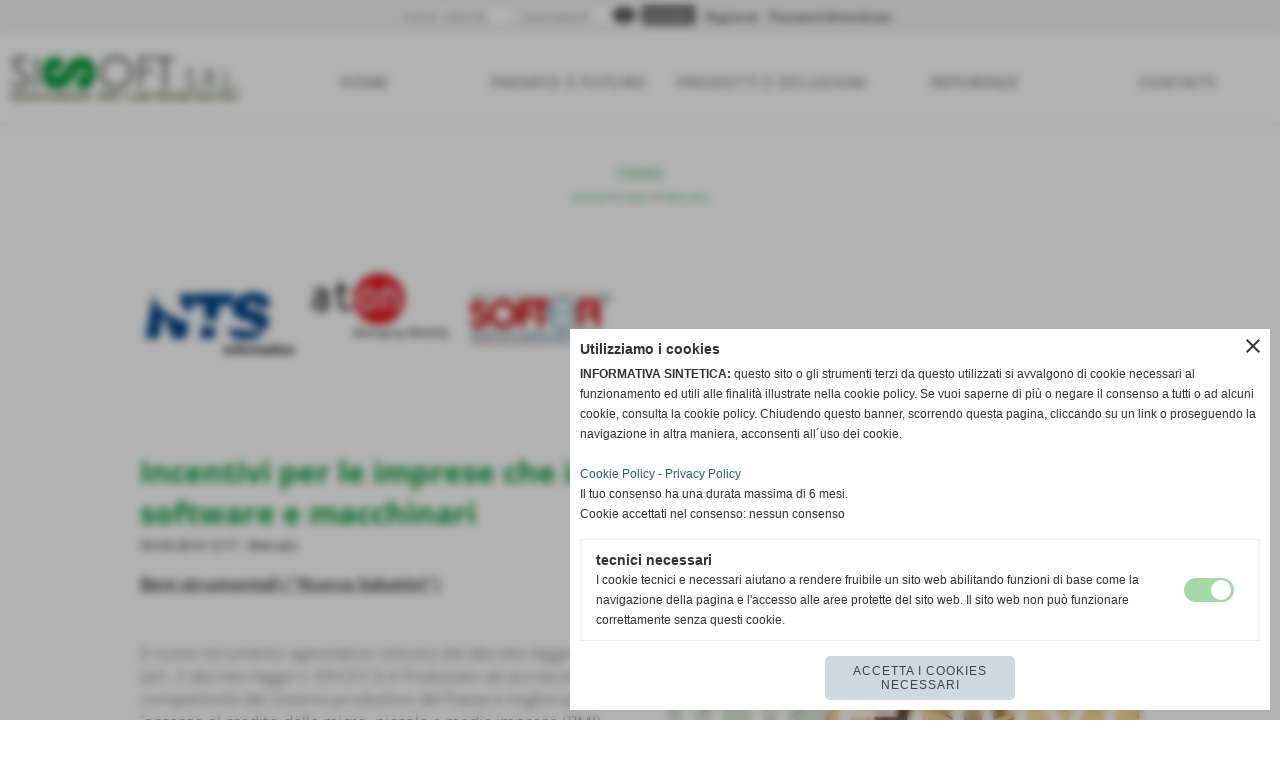

--- FILE ---
content_type: text/html; charset=UTF-8
request_url: https://www.sisoft.org/news_scheda.php?idnews=41
body_size: 12437
content:
<!-- T. newsscheda: 0.010 -->
<!DOCTYPE html>
<html lang="it">
<head>
<title>Incentivi per le imprese che investono in nuovo hardware software e macchinari</title>
<meta charset="utf-8">
<meta name="description" content="Il nuovo strumento agevolativo istituito dal decreto-legge Del Fare (art. 2 decreto-legge n. 69/2013) è finalizzato ad accrescere la competitività del sistema p">
<meta name="keywords" content="Mercato">
<link rel="canonical" href="https://www.sisoft.org/Incentivi-per-le-imprese-che-investono-in-nuovo-hardware-software-e-macchinari.htm"><meta http-equiv="Content-Security-Policy" content="upgrade-insecure-requests">
<meta property="og:author" content="www.sisoft.org">
<meta property="og:publisher" content="www.sitoper.it">
<meta name="generator" content="www.sitoper.it">
<meta name="robots" content="max-snippet:-1,max-image-preview:standard,max-video-preview:30"><link rel="icon" href="https://www.sisoft.org/foto/grandi/sisoft_software_gestionale-1.gif" type="image/gif">
<link rel="shortcut icon" href="https://www.sisoft.org/foto/grandi/sisoft_software_gestionale-1.gif" type="image/gif">
			
<!-- CODICE HEAD AGGIUNTIVO -->
<script type="text/javascript">

  var _gaq = _gaq || [];
  _gaq.push(['_setAccount', 'UA-34406418-1']);
  _gaq.push(['_trackPageview']);

  (function() {
    var ga = document.createElement('script'); ga.type = 'text/javascript'; ga.async = true;
    ga.src = ('https:' == document.location.protocol ? 'https://ssl' : 'http://www') + '.google-analytics.com/ga.js';
    var s = document.getElementsByTagName('script')[0]; s.parentNode.insertBefore(ga, s);
  })();

</script>
<!-- FINE CODICE HEAD AGGIUNTIVO -->

<link rel="stylesheet preload" as="style" type="text/css" href="https://www.sisoft.org/fonts/material-icons/material-icons.css">
<link rel="stylesheet preload" as="style" type="text/css" href="https://www.server177.h725.net/fonts/abel/abel.css">
<link rel="stylesheet preload" as="style" type="text/css" href="https://www.server177.h725.net/fonts/open-sans/open-sans.css">
<link rel="stylesheet preload" as="style" type="text/css" href="https://www.server177.h725.net/fonts/roboto/roboto.css">
<link rel="stylesheet preload" as="style" type="text/css" href="https://www.server177.h725.net/fonts/roboto-condensed/roboto-condensed.css">
	
<link href="https://www.sisoft.org/css_personali/cachestile_larga1_1441.css" rel="stylesheet" type="text/css" media="all">
<meta name="viewport" content="width=device-width, initial-scale=1.0">
<meta name="format-detection" content="telephone=no">

		
<style>

			
	/* sfondo singolo */
	@media all and (min-width: 1000px) {
		body {
		    background-color: #ffffff !important;
		}
	}
</style>
<script src="https://www.sisoft.org/js/jquery.js"></script>
<script src="https://www.sisoft.org/js/datatimepicker/jquery.ui.timepicker.js?v=0.3.2" defer></script>
<link href="https://www.sisoft.org/js/datatimepicker/jquery.ui.timepicker.css?v=0.3.2" rel="stylesheet" type="text/css"/>
<script src="https://www.sisoft.org/js/jquery.ui.core.js"></script>
<script src="https://www.sisoft.org/js/datatimepicker/jquery.ui.datepicker.js" defer></script>
<script src="https://www.sisoft.org/js/datatimepicker/jquery.ui.timepicker-it.js" defer></script>
<script src="https://www.sisoft.org/js/datatimepicker/jquery.ui.datepicker-it.js" defer></script>
<link rel="stylesheet" href="https://www.sisoft.org/js/jquery-ui.css">

<script src="https://www.sisoft.org/js/libvarie.js?lu=13012026174418"></script>
<script src="https://www.sisoft.org/js/cookie/cookie.php?lu=13012026174418" defer></script>
<script src="https://www.sisoft.org/js/defer.php?lu=13012026174418" defer></script>
<script src="https://www.sisoft.org/js/menu.php?lu=13012026174418" defer></script>
<script src="https://www.sisoft.org/js/carrello.php?lu=13012026174418" defer></script>

<link rel="stylesheet preload" as="style" type="text/css" href="https://www.sisoft.org/js/slideshow/slideshow_css.php?lu=13012026174418">
<script src="https://www.sisoft.org/js/slideshow/slideshow_js.php?lu=13012026174418" defer></script>

<link rel="stylesheet preload" as="style" type="text/css" href="https://www.sisoft.org/js/slideshow2.0/slideshow_css.php?lu=13012026174418">
<script src="https://www.sisoft.org/js/slideshow2.0/slideshow_js.php?lu=13012026174418" defer></script>

<link rel="stylesheet preload" as="style" type="text/css" href="https://www.sisoft.org/js/calendario/calendario.css?lu=13012026174418">
<script src="https://www.sisoft.org/js/calendario/calendario.js?lu=13012026174418" defer></script>

<link rel="stylesheet preload" as="style" type="text/css" href="https://www.sisoft.org/js/boxscorrimento/boxscorrimento_css.php">
<script src="https://www.sisoft.org/js/boxscorrimento/boxscorrimento_js.php?lu=13012026174418" defer></script>

<link rel="stylesheet preload" as="style" type="text/css" href="https://www.sisoft.org/lightbox/lightbox_css.php?lu=13012026174418">
<script src="https://www.sisoft.org/lightbox/lightbox.js?lu=13012026174418" defer></script>

<script src="https://www.sisoft.org/js/inviaamico/inviaamico.js?lu=13012026174418" defer></script>

<!--Per rendere il sistema dei video di sfondo funzionante anche su explorer NON ELIMINARE LACIARE COSI-->
<!--[if lt IE 9]>
<script>
document.createElement('video');
</script>
<![endif]-->


<!-- NON SONO UN MODELLO -->	<script>
		var $jQCheckCampoAggiuntivo = jQuery.noConflict();
		
		$jQCheckCampoAggiuntivo(document).ready(function (index){
			
			$jQCheckCampoAggiuntivo("form[id^='moduloOrdine']").submit(function(index) {
				
				var selettore=$jQCheckCampoAggiuntivo(this).attr('id');
				var array=selettore.split('moduloOrdine');
				var trovate2=true;
				var patternemail = new RegExp(/^(("[\w-+\s]+")|([\w-+]+(?:\.[\w-+]+)*)|("[\w-+\s]+")([\w-+]+(?:\.[\w-+]+)*))(@((?:[\w-+]+\.)*\w[\w-+]{0,66})\.([a-z]{2,6}(?:\.[a-z]{2})?)$)|(@\[?((25[0-5]\.|2[0-4][\d]\.|1[\d]{2}\.|[\d]{1,2}\.))((25[0-5]|2[0-4][\d]|1[\d]{2}|[\d]{1,2})\.){2}(25[0-5]|2[0-4][\d]|1[\d]{2}|[\d]{1,2})\]?$)/i);
				var patterndate = new RegExp(/(?:0[1-9]|[12][0-9]|3[01])\/(?:0[1-9]|1[0-2])\/(?:19|20\d{2})/);
				
				$jQCheckCampoAggiuntivo("#moduloOrdine"+array[1]+" div[id^='ordinedatoaggiuntivovis_']").each(function (index, value) { 
					
					if(
						(!$jQCheckCampoAggiuntivo(this).find('input').val() || $jQCheckCampoAggiuntivo(this).find('input').val()=='undefined') && 
						(!$jQCheckCampoAggiuntivo(this).find('select').val() || $jQCheckCampoAggiuntivo(this).find('select').val()=='undefined') && 
						(!$jQCheckCampoAggiuntivo(this).find('textarea').val() || $jQCheckCampoAggiuntivo(this).find('textarea').val()=='undefined')
					)
					{
						trovate2=false;
					}
					else
					{
						//controllo i dati inseriti se email o data
						if($jQCheckCampoAggiuntivo(this).find('input').attr("id"))
						{
							var tipocampo = $jQCheckCampoAggiuntivo(this).find('input').attr("id").split('_');
							if(tipocampo[0]=='campoemail') 
							{
								if(!patternemail.test( $jQCheckCampoAggiuntivo(this).find('input').val() ))
								{
									trovate2=false;
								}								
							}
							else if(tipocampo[0]=='campodata')
							{
								if(!patterndate.test( $jQCheckCampoAggiuntivo(this).find('input').val() ))
								{
									trovate2=false;
								}
							}
						}						
					}													
				});
				
				if(!trovate2)
					{
					$jQCheckCampoAggiuntivo("#moduloOrdine"+array[1]+" #avvisocampiaggiuntivicomprasubito"+array[1]).show();
					return false;
					}
				else
					{
					$jQCheckCampoAggiuntivo("#moduloOrdine"+array[1]+" #avvisocampiaggiuntivicomprasubito"+array[1]).hide();
					}
			});
		});
	</script>
	
		
	
<style>

</style>
<!-- foglio stampa -->
<link rel="stylesheet" href="https://www.sisoft.org/css/stampa.css" media="print"> 

<!-- T. intestazionecss: 0.011 -->
	
<meta property="og:title" content="Incentivi per le imprese che investono in nuovo hardware software e macchinari" />
<meta property="og:type" content="article" />
<meta property="og:url" content="https://www.sisoft.org/news_scheda.php?idnews=41" />
<meta property="og:description" content="Il nuovo strumento agevolativo istituito dal decreto-legge Del Fare (art. 2 decreto-legge n. 69/2013) è finalizzato ad accrescere la competitività del sistema p" />
<!-- img meta: incentivi_sabatini_bis_ministero_sviluppo_economico.jpg --><!-- 3 -->
<meta property="og:image" content="https://www.sisoft.org/foto/grandi/incentivi_sabatini_bis_ministero_sviluppo_economico.jpg" />
<meta name="twitter:image" content="https://www.sisoft.org/foto/grandi/incentivi_sabatini_bis_ministero_sviluppo_economico.jpg" />
<meta name="twitter:image:alt" content="Incentivi Sabatini Bis - Ministero dello Sviluppo Economico" />
<meta property="og:image:type" content="image/jpg" />
<meta property="og:image:width" content="470" />
<meta property="og:image:height" content="300" />

<meta name="twitter:card" content="summary_large_image">
<meta name="twitter:creator" content="@sisoft.org" />
<meta name="twitter:site" content="@sisoft.org">
<meta name="twitter:title" content="Incentivi per le imprese che investono in nuovo hardware, software e macchinari">
<meta name="twitter:description" content="Il nuovo strumento agevolativo istituito dal decreto-legge Del Fare (art. 2 decreto-legge n. 69/2013) è finalizzato ad accrescere la competitività del sistema p">
<meta name="twitter:domain" content="www.sisoft.org"></head>
<body id="news-scheda-41" class="">
	<a href="#contenuto-main" class="skip-link">Salta al contenuto principale</a>
<!-- inizio oggetti liberi body --><!-- fine oggetti liberi body -->
	<div id="sfondo-sito">
		<div id="data-ora">14 Gennaio 2026</div>
		
	<div id="accessoriofisso01"></div><div id="accessoriofisso02"></div><div id="accessorio-iniziosito"></div>
<div class="box-barra-alta">
	<div class="box-barra-alta-contenuto">
		
	
		<div class="box-barra-alta-autenticazione">							
			<form name="modulo_autenticazione_alto" id="modulo_autenticazione_alto" action="autenticazione.php" method="post">				
				<div class="riga-autenticazione">					
					<label for="username_log" class="nascosto">nome utente</label>
					<input name="username_log" id="username_log" type="text" placeholder="nome utente" autocomplete="username">
				</div>
				<div class="riga-autenticazione" style="position: relative;">
					<label for="password_log" class="nascosto">password</label>
					<input name="password_log" id="password_log" type="password" placeholder="password" autocomplete="current-password"><span class="viewPassword notranslate">visibility</span>
				</div>
				<div class="riga-autenticazione-submit">
					<input name="submit" type="submit" value="accedi" class="bottone bottone-p bottone-submit">
				</div>
				<div class="riga-autenticazione-link">
					<div class="riga-autenticazione-link-registrati"><a href="registrazione.php" class="linkbianco" title="Registrati" rel="nofollow">Registrati</a></div>
						<div class="riga-autenticazione-link-recuperapassword"><a href="password_forgot.php" class="linkbianco" title="Password dimenticata" rel="nofollow">Password dimenticata</a></div>
					<div class="riga-autenticazione-link-clear"></div>
				</div>		
				<div class="riga-autenticazione-clear"></div>
			</form>
		</div>
		
		
		
		
		
		
	</div>	
</div>
	<header id="testa" role="banner">
	    <div id="testa-interna"><!-- inizio oggetti liberi testa -->
<!-- fine oggetti liberi testa -->
			<div class="contenitoreBox" id="contenitoreBox39">
				<div class="contenitoreBoxContenuto"><div class="contenitoreBoxColonna"><!-- no cache -->
<div class="box-generico ridotto "  id="box41">    
    <div class="boxContenuto">
		<div class="tab01">
		
			<!-- tab01 corpo -->
			<div class="tab01-corpo"><div class="contenitore-tab02">
			<div class="tab02 tab-nudo"><div class="tab02-area-foto"><div class="immagine align-center"><span class="nascosto">[</span><a href="http://www.sisoft.org/" title="http://www.sisoft.org/"><img src="/foto/grandi/logo-01.png" sizes="(min-width: 280px) 280px, 100vw" srcset="/foto/grandi/logo-01.png 280w" alt="" width="280" height="103"></a><span class="nascosto">]</span>
				<input name="w_immagine_box" id="w_immagine_box_spec_41_1" type="hidden" value="280">
				<input name="h_immagine_box" id="h_immagine_box_spec_41_1" type="hidden" value="103">
				</div></div>
				</div></div>	
			</div>
		</div>  
    	</div>
</div><!-- T. box 41: 0.002 --></div><div class="contenitoreBoxColonna"><!-- no cache --><!-- menu: 1 | eredita: no | chi eredita:  | tipo: orizzontale -->
	<div id="ancora-menu-orizzontale1-40"></div>
	<nav class="menu-orizzontale" id="menu-orizzontale1-40" style="z-index: 99" data-tipoMenu="orizzontale">
		<div class="menu-orizzontale-riga">
			<ul><li class="menu-orizzontale-tasto">
	<a href="https://www.sisoft.org/" title="home" data-urlPulsante="" data-moduloPulsante="homepage">home</a>
</li><li class="menu-orizzontale-tasto">
	<a href="javascript:void(0)" style="pointer-events: none; cursor: default;" target="_blank" title="passato e futuro aperto in una nuova finestra" data-urlPulsante="javascript:void(0)" data-moduloPulsante="">passato e futuro</a>
					<div class="menu-orizzontale-tendina menu-orizzontale-tendina-non-a-colonne">
						<div class="menu-orizzontale-tendina-tasto">
							<a href="il-gruppo-SI.htm" title="il gruppo SI" data-urlPulsante="pagine.php?pagina=24" data-moduloPulsante="pagine_aggiuntive">il gruppo SI</a>
						</div>
						<div class="menu-orizzontale-tendina-tasto">
							<a href="company-profilehtm.htm" title="company profile" data-urlPulsante="pagine.php?pagina=26" data-moduloPulsante="pagine_aggiuntive">company profile</a>
						</div>
						<div class="menu-orizzontale-tendina-tasto">
							<a href="i-nostri-Valori.htm" title="i nostri Valori" data-urlPulsante="pagine.php?pagina=1" data-moduloPulsante="pagine_aggiuntive">i nostri Valori</a>
						</div>
						<div class="menu-orizzontale-tendina-tasto">
							<a href="la-Vision-aziendale.htm" title="la Vision aziendale" data-urlPulsante="pagine.php?pagina=10" data-moduloPulsante="pagine_aggiuntive">la Vision aziendale</a>
						</div>
						<div class="menu-orizzontale-tendina-tasto">
							<a href="la-nostra-Mission.htm" title="la nostra Mission" data-urlPulsante="pagine.php?pagina=3" data-moduloPulsante="pagine_aggiuntive">la nostra Mission</a>
						</div>
					</div>
</li><li class="menu-orizzontale-tasto">
	<a href="javascript:void(0)" style="pointer-events: none; cursor: default;" target="_blank" title="prodotti e soluzioni aperto in una nuova finestra" data-urlPulsante="javascript:void(0)" data-moduloPulsante="">prodotti e soluzioni</a>
					<div class="menu-orizzontale-tendina menu-orizzontale-tendina-non-a-colonne">
						<div class="menu-orizzontale-tendina-tasto">
							<a href="https://www.sisoft.org/software-gestionale-ed-ERP.htm" title="software gestionale ed ERP" data-urlPulsante="software-gestionale-ed-ERP.htm" data-moduloPulsante="">software gestionale ed ERP</a>
						</div>
						<div class="menu-orizzontale-tendina-tasto">
							<a href="https://www.sisoft.org/software-specializzato.htm" title="software specializzato" data-urlPulsante="software-specializzato.htm" data-moduloPulsante="catalogo">software specializzato</a>
						</div>
						<div class="menu-orizzontale-tendina-tasto">
							<a href="https://www.sisoft.org/soluzioni-HR-e-controllo-accessi.htm" title="soluzioni HR e controllo accessi" data-urlPulsante="soluzioni-HR-e-controllo-accessi.htm" data-moduloPulsante="catalogo">soluzioni HR e controllo accessi</a>
						</div>
						<div class="menu-orizzontale-tendina-tasto">
							<a href="https://www.sisoft.org/Tentata-VenditaRaccolta-Ordini.htm" title="Tentata VenditaRaccolta Ordini" data-urlPulsante="Tentata-VenditaRaccolta-Ordini.htm" data-moduloPulsante="">tentata vendita raccolta ordini</a>
						</div>
						<div class="menu-orizzontale-tendina-tasto">
							<a href="https://www.sisoft.org/Telematizzazione-delle-Accise.htm" title="Telematizzazione delle Accise" data-urlPulsante="Telematizzazione-delle-Accise.htm" data-moduloPulsante="">telematizzazione accise</a>
						</div>
						<div class="menu-orizzontale-tendina-tasto">
							<a href="https://www.sisoft.org/Edilizia-ed-ImpiantisticaEosImpresit.htm" title="Edilizia ed ImpiantisticaEosImpresit" data-urlPulsante="Edilizia-ed-ImpiantisticaEosImpresit.htm" data-moduloPulsante="">edilizia e impiantistica</a>
						</div>
						<div class="menu-orizzontale-tendina-tasto">
							<a href="https://www.sisoft.org/Gestione-impianti-termici-per-Manutentori.htm" title="Gestione impianti termici per Manutentori" data-urlPulsante="Gestione-impianti-termici-per-Manutentori.htm" data-moduloPulsante="">gestione impianti termici</a>
						</div>
					</div>
</li><li class="menu-orizzontale-tasto">
	<a href="javascript:void(0)" style="pointer-events: none; cursor: default;" target="_blank" title="referenze aperto in una nuova finestra" data-urlPulsante="javascript:void(0)" data-moduloPulsante="">referenze</a>
					<div class="menu-orizzontale-tendina menu-orizzontale-tendina-non-a-colonne">
						<div class="menu-orizzontale-tendina-tasto">
							<a href="https://www.sisoft.org/partner-tecnologici.htm" title="partner tecnologici" data-urlPulsante="partner-tecnologici.htm" data-moduloPulsante="sponsor">partner tecnologici</a>
						</div>
						<div class="menu-orizzontale-tendina-tasto">
							<a href="https://www.sisoft.org/referenze-NTS.htm" title="referenze NTS" data-urlPulsante="referenze-NTS.htm" data-moduloPulsante="">referenze NTS</a>
						</div>
						<div class="menu-orizzontale-tendina-tasto">
							<a href="https://www.sisoft.org/casi-di-successo-NTS.htm" title="casi di successo NTS" data-urlPulsante="casi-di-successo-NTS.htm" data-moduloPulsante="">casi di successo NTS</a>
						</div>
						<div class="menu-orizzontale-tendina-tasto">
							<a href="https://www.sisoft.org/referenze-aton.htm" title="referenze aton" data-urlPulsante="referenze-aton.htm" data-moduloPulsante="">referenze Aton</a>
						</div>
						<div class="menu-orizzontale-tendina-tasto">
							<a href="https://www.sisoft.org/referenze-J-Accise.htm" title="referenze J Accise" data-urlPulsante="referenze-J-Accise.htm" data-moduloPulsante="">referenze J-Accise</a>
						</div>
					</div>
</li><li class="menu-orizzontale-tasto">
	<a href="javascript:void(0)" style="pointer-events: none; cursor: default;" target="_blank" title="contatti aperto in una nuova finestra" data-urlPulsante="javascript:void(0)" data-moduloPulsante="">contatti</a>
					<div class="menu-orizzontale-tendina menu-orizzontale-tendina-non-a-colonne">
						<div class="menu-orizzontale-tendina-tasto">
							<a href="https://www.sisoft.org/dove-siamo.htm" title="dove siamo" data-urlPulsante="dove-siamo.htm" data-moduloPulsante="">dove siamo</a>
						</div>
					</div>
</li>
				</ul>
			</div>
		</nav><!-- T. menu 40 parziale1: 0.000 | parziale2: 0.004 --><!-- T. menu 40: 0.004 --></div>
	            </div>
			</div><!-- T. contenitore 39: 0.007 --><!-- no cache -->
<div class="box-generico ridotto "  id="box42">    
    <div class="boxContenuto">
		<div class="tab01">
		
			<!-- tab01 corpo -->
			<div class="tab01-corpo">	
			</div>
		</div>  
    	</div>
</div><!-- T. box 42: 0.001 -->		
	    <!-- CHIUSURA DI testa-interna -->
		</div>
	<!-- CHIUSURA DI testa -->
	</header>
	
	<div id="accessorio-iniziocontenuti"></div>		<div id="corpo-contenitore">
			<div id="corpo-contenuto-paginainterna">
								<div id="contenuti" class="news-scheda scheda">
				
				<main class="pag00" id="contenuto-main" role="main">
										<div class="pag00-testa">
								<div class="titolo">news</div><div class="sottotitolo"><span class="nascosto">percorso: </span><a href="https://www.sisoft.org/" title="torna a Home">Home</a> &gt; <a href="news.htm" title="torna a news">news</a> &gt; <a href="Mercati.htm" title="torna a Mercato">Mercato</a></div>					</div> 
											<div class="pag00-corpo">
								<div class="sponsor-associati"><div class="sponsor-associati-con-foto"><figure class="immagine align-center"><a href="http://www.sisoft.org/software-gestionale-ed-ERP.htm" title="collegamento al sito internet partner NTS informatica srl"><img src="/foto/grandi/nts_informatica-6.jpg"  sizes="(min-width: 160px) 160px, 100vw" srcset="/foto/piccole/nts_informatica-6.jpg 140w, /foto/grandi/nts_informatica-6.jpg 160w" alt="" width="160" height="140"></a></figure></div><div class="sponsor-associati-con-foto"><figure class="immagine align-center"><a href="http://www.sisoft.org/Tentata-VenditaRaccolta-Ordini.htm" title="collegamento al sito internet partner Aton"><img src="/foto/grandi/aton-3.jpg"  sizes="(min-width: 160px) 160px, 100vw" srcset="/foto/piccole/aton-3.jpg 140w, /foto/grandi/aton-3.jpg 160w" alt="" width="160" height="116"></a></figure></div><div class="sponsor-associati-con-foto"><figure class="immagine align-center"><a href="http://www.sisoft.org/soluzioni-HR-e-controllo-accessi.htm" title="collegamento al sito internet partner Softer Group srl"><img src="/foto/grandi/partner_softer_group-1.png"  sizes="(min-width: 140px) 140px, 100vw" srcset="/foto/grandi/partner_softer_group-1.png 140w" alt="" width="140" height="122"></a></figure></div></div>								
								<!-- pag01 - contenuti -->
								<article class="pag01">
									
								<header class="pag01-testa"><div class="titolo"><h1><br><strong>Incentivi per le imprese che investono in nuovo hardware, software e macchinari</strong><br></h1></div><div class="sottotitolo"><span class="sottotitolo-data">03-03-2014 12:17</span><span class="sottotitolo-categorie"> - <span class="categorianome"><a href="Mercati.htm" title="Mercato">Mercato</a></span></span></div>
								</header>									<div class="pag01-corpo">
											<div class="float-right struttura-immagine-dx"><div class="galleria-foto">
<div class="lb-galleriafotografica">    
 
        <label for="imagefotogallery41-1" title="zoom">
            <img src="foto/grandi/incentivi_sabatini_bis_ministero_sviluppo_economico.jpg" width="" height="" alt="Incentivi Sabatini Bis - Ministero dello Sviluppo Economico" class="fotodazoomare" title="">
			<input type="hidden" id="datifotogallery41-1" data-pathfoto="foto/grandi/incentivi_sabatini_bis_ministero_sviluppo_economico.jpg" data-didascalia="Incentivi Sabatini Bis - Ministero dello Sviluppo Economico" data-srcset="" data-sizes="" data-width="" data-height="" data-alt="Incentivi Sabatini Bis - Ministero dello Sviluppo Economico" data-title="">
            <span class="descrizione-foto">Incentivi Sabatini Bis - Ministero dello Sviluppo Economico</span>
        </label>
			<input type="hidden" id="lb-maxelementfotogallery41" data-maxelement="1">
	        <div class="lb-overlay" id="overlayimagefotogallery41">	
	            <label for="lb-closefotogallery41">
	                <span class="lb-close">X CLOSE</span>					
					<span class="lb-contenitoreimmagine">					
	    	     		<img src="" srcset="" sizes="" width="" height="" alt="" title="" />
	    				 
	                    <label for="imagefotogallery41" title="<< precedente" class="lb-thumbimg">
	                        <span class="lb-prev"><span class="material-icons notranslate">keyboard_arrow_left</span></span>
	                    </label> 
	                    <label for="imagefotogallery41" title="successivo >>" class="lb-thumbimg">
	                        <span class="lb-next"><span class="material-icons notranslate">keyboard_arrow_right</span></span>
	                    </label>	
					</span>    				
					<span class="lb-didascalia"></span>				
	            </label>            
	        </div>    
<input type="radio" name="lb-galleryfotogallery41" id="lb-closefotogallery41">
</div>  
</div></div><div class="span-classe-testo testo"><u><strong>Beni strumentali (&quot;Nuova Sabatini&quot;)</strong></u><BR><BR><BR>Il nuovo strumento agevolativo istituito dal decreto-legge Del Fare (art. 2 decreto-legge n. 69/2013) è finalizzato ad accrescere la competitività del sistema produttivo del Paese e migliorare l&acute;accesso al credito delle micro, piccole e medie imprese (PMI).<BR><BR>Lo strumento è rivolto alle PMI, operanti in tutti i settori produttivi, inclusi agricoltura e pesca, che realizzano investimenti (anche mediante operazioni di leasing finanziario) in macchinari, impianti, beni strumentali di impresa e attrezzature nuovi di fabbrica ad uso produttivo, nonché investimenti in hardware, software e tecnologie digitali.<BR><BR>Nel dettaglio, la misura prevede:<BR><ul><li>la costituzione presso <strong>Cassa Depositi e Prestiti</strong> (Cdp) di un plafond di risorse (fino a un massimo di 2,5 miliardi di euro, eventualmente incrementabili con successivi provvedimenti fino a 5 miliardi) che le banche e gli intermediari finanziari, previa adesione a una o più apposite convenzioni tra il Mise ( sentito il Mef), <strong>l&acute;Associazione Bancaria Italiana</strong> (Abi) e Cdp, potranno utilizzare per concedere alle Pmi, fino al 31 dicembre 2016, finanziamenti di importo compreso tra 20.000 e 2 milioni di Euro a fronte degli investimenti sopra descritti;</li><BR><li>la concessione da parte del Mise di un contributo in favore delle Pmi, che copre parte degli interessi a carico delle imprese sui finanziamenti bancari di cui al punto 1, in relazione agli investimenti realizzati. Lo <em>stanziamento complessivo</em> di bilancio è pari a <strong>191,5 milioni di euro per gli anni 2014-2021</strong>. Il contributo è pari all&acute;ammontare degli interessi, calcolati su un piano di ammortamento convenzionale con rate semestrali, al tasso del 2,75% annuo per cinque anni;</li><BR><li>la possibilità di beneficiare della garanzia del <a href=http://www.sviluppoeconomico.gov.it/index.php?option=com_content&view=article&idmenu=888&idarea1=540&andor=AND&idarea2=548§ionid=3,20&andorcat=AND&viewType=0&idarea3=0&showMenu=1&showCat=1&id=2016429&partebassaType=0&idareaCalendario1=0&MvediT=1&idarea4=0&directionidUser=0 target=_blank><strong>Fondo di garanzia per le piccole e medie imprese</strong></a>, fino alla misura massima prevista dalla vigente normativa (80% dell&acute;ammontare del finanziamento), sul finanziamento bancario di cui al punto 1, con priorità di accesso.</li></ul><BR><BR>La norma del decreto-legge Del Fare è stata attuata con il decreto del Ministro dello sviluppo economico, di concerto con il Ministro dell&acute;economia e delle finanze, 27 novembre 2013.<BR><BR>Per quanto riguarda la procedura per la concessione del contributo, è stato previsto un meccanismo automatico e di <strong>accesso semplificato</strong>. Infatti, l&acute;impresa presenta alla banca, tramite posta elettronica certificata, un&acute;unica dichiarazione-domanda per la richiesta del finanziamento e per l&acute;accesso al contributo ministeriale, attestando il possesso dei requisiti e l&acute;aderenza degli investimenti alle previsioni di legge. Una volta che la banca ha adottato la delibera di finanziamento, il Mise procede, in tempi molto contenuti, alla concessione del contributo e a darne comunicazione all&acute;impresa.<BR><BR>L&acute;erogazione del contributo è prevista al completamento dell&acute;investimento autocertificato dall&acute;impresa ed è effettuata in quote annuali secondo il piano di erogazioni riportato nel provvedimento di concessione.<BR><BR>Con circolare del Direttore generale per gli incentivi alle imprese in data 10 febbraio 2014, n. 4567, sono fornite le istruzioni utili alla migliore attuazione dell&acute;intervento e definiti gli schemi di domanda, nonché l&acute;ulteriore documentazione da presentare per la concessione ed erogazione del contributo pubblico. Il comunicato relativo alla circolare è stato pubblicato nella Gazzetta Ufficiale n. 37 del 14 febbraio 2014.<BR><BR><strong>A partire dalle ore 9.00 del 31 marzo 2014 le imprese richiedenti potranno presentare le domande per la richiesta dei finanziamenti e dei contributi</strong> alle banche e agli intermediari finanziari aderenti alla <a href=http://www.sviluppoeconomico.gov.it/images/stories/Bandi/Plafond_Beni_Strumentali_ConvenzioneABI-MiSE-CDP_14_02_2014.pdf target=_blank><strong>convenzione tra Ministero dello sviluppo economico, Cassa Depositi e Prestiti (CDP) e Associazione Bancaria Italiana (ABI)</strong></a>.<BR><BR>I moduli e gli aggiornamenti alle faq sono disponibili sul sito del Ministero dello Sviluppo Economico nella sezione <a href=http://www.sviluppoeconomico.gov.it/index.php?option=com_content&view=article&idmenu=3699 target=_blank><strong>&quot;Beni strumentali (Nuova Sabatini)&quot;</strong></a>.<BR><BR><BR>Allegati<BR><a href=http://www.sviluppoeconomico.gov.it/images/stories/normativa/DM_27_novembre_2013.pdf target=_blank><strong>Decreto interministeriale 27 novembre 2013</strong></a><BR><a href=http://www.sviluppoeconomico.gov.it/images/stories/normativa/allegati/benistrumentali/circolare_nuova_sabatini_10_02_2014_DEF.pdf target=_blank><strong>Circolare direttoriale 10 febbraio 2014, n. 4567</strong></a> (pdf, 208 kb)<BR><a href=http://www.sviluppoeconomico.gov.it/images/stories/normativa/allegati/benistrumentali/Allegato1.pdf target=_blank><strong>Allegato 1</strong></a> (pdf, 218 kb)<BR><a href=http://www.sviluppoeconomico.gov.it/images/stories/normativa/allegati/benistrumentali/Allegato2.pdf target=_blank><strong>Allegato 2</strong></a> (pdf, 220 kb)<BR><a href=http://www.sviluppoeconomico.gov.it/images/stories/normativa/allegati/benistrumentali/Allegato3.pdf target=_blank><strong>Allegato 3</strong></a> (pdf, 181 kb)<BR><a href=http://www.sviluppoeconomico.gov.it/images/stories/normativa/allegati/benistrumentali/Allegato4.pdf target=_blank><strong>Allegato 4</strong></a> (pdf, 90 kb)<BR><a href=http://www.sviluppoeconomico.gov.it/images/stories/normativa/allegati/benistrumentali/Allegato5.pdf target=_blank><strong>Allegato 5</strong></a> (pdf, 175 kb)<BR><a href=http://www.sviluppoeconomico.gov.it/images/stories/normativa/allegati/benistrumentali/Allegato6.pdf target=_blank><strong>Allegato 6</strong></a> (pdf, 181 kb)<BR><a href=http://www.sviluppoeconomico.gov.it/images/stories/normativa/allegati/benistrumentali/Appendice-modalita_tecniche_di_calcolo_del_contributo_DEF.pdf target=_blank><strong>Appendice </strong></a>(pdf, 108 kb)<BR><a href=http://www.sviluppoeconomico.gov.it/images/stories/Bandi/Plafond_Beni_Strumentali_ConvenzioneABI-MiSE-CDP_14_02_2014.pdf target=_blank><strong>Convenzione tra Ministero, CDP e ABI</strong></a> (pdf, 193 kb)<BR> <BR><BR>Informazioni e contatti<BR>Per tutte le richieste di chiarimenti ed informazioni contattare <strong>esclusivamente </strong>la casella di posta elettronica: <a href=mailto:iai.benistrumentali@mise.gov.it><strong>iai.benistrumentali@mise.gov.it</strong></a><BR>Alle richieste di chiarimenti pervenute sarà data risposta cumulativa con la lista di FAQ.<BR><BR> <BR><BR>Foglio di calcolo<BR><a href=http://www.sviluppoeconomico.gov.it/images/stories/Bandi/Calcolo_contributo_IAI_Beni_Strumentali.xlsx target=_blank><strong>Foglio di calcolo del contributo</strong></a> (file xlsx, 13 kb)<BR><BR> <BR><BR>FAQ<BR><a href=http://www.sviluppoeconomico.gov.it/index.php?option=com_content&view=article&idarea1=1974&idarea2=0&idarea3=0&idarea4=0&andor=AND§ionid=3,20&andorcat=AND&partebassaType=0&idareaCalendario1=0&MvediT=1&showMenu=1&showCat=1&showArchiveNewsBotton=0&idmenu=3699&directionidUser=0&viewType=2&cattitle=Domande%20ricorrenti,%20pareri,%20faq target=_blank><strong>Domande più frequenti</strong></a> (aggiornate al 3 marzo 2014)<BR><BR><em>Ultimo aggiornamento: 3 marzo 2014</em><BR><BR>Per chiarimenti contattaci immediatamente <a href=http://www.sisoft.org/contatti0_scheda.php?idcontatto=1><strong><em>CLICCA QUI</em></strong></a><BR>.</div><div class="clear-right"></div><div class="link-accessori">
	<span class="nascosto">[</span><span title="invia a un amico" class="pul_invia_amico" data-modulo="news" data-specifica="41"><img src="/img/share-email.png" alt="icona per inviare a un amico"></span><span class="nascosto">]</span> <span class="nascosto">[</span><a href="news_scheda_stampa.php?idnews=41" title="stampa" rel="nofollow"><img src="/img/share-stampante.png" alt="icona per stampare"></a><span class="nascosto">]</span> 
<span class="nascosto">[</span><span title="condividi su Facebook" onclick="shareFacebook('https://www.sisoft.org/news_scheda.php?idnews=41','Incentivi+per+le+imprese+che+investono+in+nuovo+hardware%2C+software+e+macchinari');" style="cursor: pointer;"><img src="/img/share-facebook.png" alt="icona di Facebook"></span><span class="nascosto">]</span> 
<span class="nascosto">[</span><span title="condividi su Twitter" onclick="shareTwitter('https://www.sisoft.org/news_scheda.php?idnews=41','Incentivi+per+le+imprese+che+investono+in+nuovo+hardware%2C+software+e+macchinari');" style="cursor: pointer;"><img src="/img/share-x.png" alt="icona di Twitter"></span><span class="nascosto">]</span> </div>									</div> 	
																	</article>
								<!-- FINE pag01 - contenuti -->								
								<div class="box-paginazione">
												<div class="float-left" style="width: 33%"><a href="Windows-XP-e-Office-2003-vanno-in-pensione-E-gli-hacker-preparano-la-festa.htm" title="scheda precedente: Windows XP e Office 2003 vanno in pensione E gli hacker preparano la festa">&lt;&lt; precedente</a></div>
										  <div class="float-left visibilita-solo-pc align-center" style="width: 33%">&nbsp;
										  </div>
										  <div class="float-right align-right" style="width: 33%"><a href="LASER-SNC-Offerta-promozionale-marzo-2014.htm" title="scheda successiva: LASER SNC Offerta promozionale marzo 2014">successivo >></a></div><div class="clear-left clear-right"></div></div>					</div>					
				    				</main>	
		    <!-- FINE ZONA DEI CONTENUTI -->
		    </div>
		        
			<div class="cancellatore-corpo"></div>
		</div>
	</div>
	<hr>
	<div id="accessorio-finecontenuti"></div>
<!-- T. schedatemplate: 0.033 -->
<footer id="piede-contenitore" role="contentinfo">
	<!-- inizio oggetti liberi piede -->
<!-- fine oggetti liberi piede -->	
	<div id="piede-contenuto">		
		
			<div class="contenitoreBox" id="contenitoreBox49">
				<div class="contenitoreBoxContenuto"><div class="contenitoreBoxColonna"><!-- no cache -->
<div class="box-generico largo "  id="box51">    
    <div class="boxContenuto">
		<div class="tab01">
		
			<!-- tab01 corpo -->
			<div class="tab01-corpo"><div class="contenitore-tab02">
			<div class="tab02">	
				
				<!-- tab02 corpo -->
				<div class="tab02-corpo">
						
						<div class="descrizione"><strong>Sisoft srl</strong><div>Via Napraia, 29 - 56020 Montopoli in Val D'Arno (Pisa)<div>Tel. 0571 449049, 0571 449050 - Fax 0571 449464 - <a href="mailto:info@sisoft.org">info@sisoft.org</a> - <a href="mailto:sisoftsrl@pec.it">sisoftsrl@pec.it</a></div><div><BR></div><div>iscritta al registro delle imprese di Pisa n. 01772940506 capitale sociale 10000 euro i.v.<BR></div><div>P.I. 01772940506 - C.F 01772940506</div></div></div>
						<div class="clear-left"></div>
				</div>
				</div></div>	
			</div>
		</div>  
    	</div>
</div><!-- T. box 51: 0.002 --></div><div class="contenitoreBoxColonna"><!-- no cache -->
<div class="box-social-network largo "  id="box50">    
    <div class="boxContenuto">
		<div class="tab01">
			<!-- tab01 testa -->
			<header class="tab01-testa">
				<div class="titolo">
					Social
				</div>
			</header>
		
			<!-- tab01 corpo -->
			<div class="tab01-corpo">
				<div class="tab02 tab-nudo">
					<div class="tab02-corpo">
						<span class="nascosto">[</span><a href="https://www.facebook.com/amici.sisoft/" title="vai a  Facebook" target="_blank"><img src="/foto/grandi/icona_standard_per_il_collegamento_al_socialnetwork_facebook.png" alt="vai a  Facebook"></a><span class="nascosto">]</span> <span class="nascosto">[</span><a href="https://www.youtube.com/user/GruppoSISOFT" title="vai a  YouTube" target="_blank"><img src="/foto/grandi/icona_standard_per_il_collegamento_al_socialnetwork_youtube.png" alt="vai a  YouTube"></a><span class="nascosto">]</span> <span class="nascosto">[</span><a href="https://www.linkedin.com/company/sisoft-srl" title="vai a  Linkedin" target="_blank"><img src="/foto/grandi/icona_standard_per_il_collegamento_al_socialnetwork_linkedin.png" alt="vai a  Linkedin"></a><span class="nascosto">]</span> <span class="nascosto">[</span><a href="https://www.pinterest.it/sisoftsrl/_created/" title="vai a  Pinterest" target="_blank"><img src="/foto/grandi/icona_standard_per_il_collegamento_al_socialnetwork_pinterest.png" alt="vai a  Pinterest"></a><span class="nascosto">]</span>
					</div>
				</div>	
			</div>
		</div>  
    	</div>
</div><!-- T. box 50: 0.002 --><!-- no cache -->
<div class="box-generico largo "  id="box58">    
    <div class="boxContenuto">
		<div class="tab01 tab-nudo"><div class="contenitore-tab02">
			<div class="tab02">	
				
				<!-- tab02 corpo -->
				<div class="tab02-corpo">
						
						<div class="descrizione"><a href="http://www.sisoft.org/informativa-e-politica-privacy.htm">Privacy</a> | <a href="http://www.sisoft.org/informativa-sui-cookies.htm">Cookies</a> | <a href="http://www.sisoft.org/note-legali.htm">Note legali</a></div>
						<div class="clear-left"></div>
				</div>
				</div></div>
		</div>  
    	</div>
</div><!-- T. box 58: 0.002 --></div>
	            </div>
			</div><!-- T. contenitore 49: 0.006 -->		
	</div>
</footer>
		<!-- T. piede: 0.007 -->
<div class="windowsSfondo windows_Autenticazione_sfondo windows_NonVisibile_sfondo"></div>
<div class="windows_small windows_Autenticazione windows_NonVisibile">
	<span class="windows_small_chiudi">close</span>
	<form id="formWinAutenticazione" name="formWinAutenticazione" action="autenticazione.php" method="post">	
		<div class="windows_small_titolo">ACCEDI</div> 
		<BR>			
		<label for="username_log" class="nascosto">nome utente</label>
		<input name="username_log" type="text" id="username_log" placeholder="nome utente" autocomplete="username"> 
		<label for="password_log" class="nascosto">password</label>
		<span style="position: relative;"><input name="password_log" type="password" id="password_log" placeholder="password" autocomplete="current-password"><span class="viewPassword">visibility</span></span>
		<div class="errore"></div>
		<div id="campiWinAutenticazione"></div>
		<input type="hidden" id="azione" name="azione" value="WinAutenticazione">
		<input type="submit" class="bottone bottone-m bottone-submit" id="confermaautenticazione" name="confermaautenticazione" value="Autenticazione">
		<div class="windows_Autenticazione_registrati">
			<div class="windows_small_titolo">NON SONO REGISTRATO</div>
			<BR>			
			<a href="registrazione.php" class="bottone bottone-m bottone-registrati" id="hrefWinAutenticazione" rel="nofollow" title="crea account">crea account</a>
		</div>		
	</form>	
</div>
		

<!-- modulo modifica paragrafo -->
<div class="windowsSfondo windows_InviaAmico_sfondo windows_NonVisibile_sfondo"></div>
<div class="windows windows_InviaAmico windows_NonVisibile">
					
	<div class="windowsTitolo">
		<div class="float-left">invia a un amico</div>
		<div class="float-right align-right"><img src="/img/chiudi.png" id="FinestraChiudiInviaAmico" alt="icona per chiudere"></div>
		<div class="clear-both"></div>
	</div>
	
	<div class="windowsContenuto">   
		
		<div id="esito_invia_amico"></div> 
		
		<div class="inviaAmico_num_invii errore">Attenzione!<BR>Non puoi effettuare più di 10 invii al giorno.</div>
		
		<div class="inviaAmico_form">
			
			<form name="ModuloInviaAmico" id="ModuloInviaAmico" action="js/inviaamico/inviaamico.php" method="post">
				<div class="float-left" style="width: 49%; margin-right: 1%;">
					<div><label for="nome_mittente"><strong>nome del mittente</strong></label></div>
					<div><input name="nome_mittente" type="text" id="nome_mittente" value="" style="width: 95%;" autocomplete="name"></div>
				</div>
				<div class="float-left" style="width: 49%; margin-left: 1%;">
					<div><label for="email_mittente"><strong>indirizzo E-mail del mittente</strong></label></div>
					<div><input name="email_mittente" type="email" id="email_mittente" value="" style="width: 95%;" autocomplete="email"></div>
				</div>
				<div class="clear-left"></div>
				
	
				<div class="float-left" style="width: 49%; margin-right: 1%;">
					<div><label for="nome_destinatario"><strong>nome del destinatario</strong></label></div>
					<div><input name="nome_destinatario" type="text" id="nome_destinatario" value="" style="width: 95%;" autocomplete="name"></div>
				</div>
				<div class="float-left" style="width: 49%; margin-left: 1%;">
					<div><label for="email_destinatario"><strong>indirizzo E-mail del destinatario</strong></label></div>
					<div><input name="email_destinatario" type="email" id="email_destinatario" value="" style="width: 95%;" autocomplete="email"></div>
				</div>
				<div class="clear-left"></div>
				
				<div><label for="messaggio"><strong>messaggio</strong></label></div>
				<div><textarea name="messaggio" id="messaggio" style="width: 100%;" rows="4" autocomplete="off"></textarea></div>
<div id="accettazione-34" class="area-accettazioni">
<div>
	<span class="bold">informativa privacy</span>
</div>
<div class="area-accettazioni-riquadro" id="accettazione-scroll-34" style="height: 70px !important;">
	<a name="#nota-accettazione34" title="nota accettazione informativa privacy"></a>
	<div class="testo">
		
            <div class="paragrafoPagina" id="paragrafoPagina58">
            
                <div class="paragrafoPaginaContenuto">   
				    <div class="pag02">											
    					<div class="pag02-corpo-sx"> 
    						<div class="pag02-corpo-dx"> 
    							<div class="pag02-corpo-cx">
    								<strong>Informativa per il trattamento dei dati personali ai sensi dell&acute;articolo 13 del Codice della privacy (D.Lgs. n. 196/2003)<br></strong><br><br>Gentile utente<br><br>la informiamo che i Vs dati personali, raccolti dalla fonte comunicata in calce al testo email o al fax che ha ricevuto, sono stati trattati per l&acute;invio di comunicazioni commerciali a mezzo di posta elettronica o fax. Titolare del trattamento dei dati personali &egrave; SISOFT srl., nella persona del suo legale rappresentante Adriano Fredianelli, con sede in Montopoli in val d&acute;Arno (PI), Via Napraia 29 (indirizzo e-mail infoy@sisoft.org ).<br><br>SISOFT srl ha adottato una specifica politica per la tutela della privacy, che pu&ograve; essere consultata all&acute;indirizzo internet www.sisoft.org, che prevede le azioni e le misure previste per la tutela degli interessati e per l&acute;esercizio dei diritti previsti dall&acute;articolo 7 del codice della privacy. <br><br>La informiamo, altres&igrave;, che se desidera che i suoi dati siano rimossi dalla banca dati costituita e gestita da SISOFT srl., pu&ograve; scrivere un messaggio di posta elettronica all&acute;indirizzo info@sisoft.org, indicando specificamente l&acute;indirizzo e-mail (o tutti gli indirizzi facenti capo ad un dominio, nella sua disponibilit&agrave;), di cui vuole la rimozione. Un messaggio le confermer&agrave; l&acute;avvenuta cancellazione.
    							</div> 
    						</div> 
    					</div>
    				
                    </div>	      
                </div>	
			</div>
</div>
</div>
<span class="nascosto">
<a href="#torna-accettazione34" title="torna indietro">torna indietro</a></span>
<a name="#torna-accettazione34" title="informativa privacy"></a>
<span class="nascosto">
	<a href="#nota-accettazione34" title="leggi informativa privacy">leggi informativa privacy</a>
</span><input class="accettazione-input" name="accettazione34" id="accettazione34" type="checkbox" value="si"><div class="accettazione-label"><label for="accettazione34"><span class="bold">Ho letto l'informativa sulla privacy ed accetto il trattamento dei dati personali</span></label>&nbsp;<span class="nascosto">obbligatorio</span>
	</div>
</div>
<input name="paginaPhpAccettazione" id="paginaPhpAccettazione" type="hidden" value="">
<input name="idspecificaAccettazione" id="idspecificaAccettazione" type="hidden" value="">
<input name="AccettazioneSoloPrivacy" id="AccettazioneSoloPrivacy" type="hidden" value="1"> 
	
					<div class="submit">	
						<div id="load_ModuloInviaAmico">	
							<div class="pulsante">	    
								<input type="submit" name="submit" id="submitModuloInviaAmico" value="Invia" />
							</div>				
						</div>
						<input name="request_uri" type="hidden" value="/news_scheda.php?idnews=41">
						<input name="azione" id="azione" type="hidden" value="invia">
						<input name="modulo" id="modulo" type="hidden" value="">
						<input name="specifica" id="specifica" type="hidden" value="">
					</div>
						
				</form>
			</div>
												 
		</div>                    
			
	</div><div id="windows_confirm_delete">
    <div id="windows_confirm_delete_label"></div>    
    <div id="windows_confirm_delete_button"></div>
</div>
<button type="button" id="tornasu" class="tornasu" aria-label="Torna all'inizio">
  <img src="/img/torna-su.png" alt="" aria-hidden="true" role="presentation">
</button>
	<aside id="risoluzioneschermo" style="display: none;">
	<span id="risoluzionedimensione"> × </span><span id="detectmobile">no</span><span id="stilemobileattivo">mobilesi</span> - DetectMobile: no (stile mobile: mobilesi && session windowwidth: )</aside>
<aside id="linguabrowsersitoweb" style="display: none;">
	<div id="linguabrowser"></div>
	<div id="linguasitoweb"></div>
</aside>
	<!--
-->
<div id="area-cookie2021-promemoria" title="Apri impostazioni cookies" role="button" tabindex="0" aria-haspopup="dialog" aria-controls="area-cookie2021" aria-label="Apri impostazioni cookies"><span class="material-icons notranslate" aria-hidden="true">cookie</span></div>
<div id="area-cookie2021-sfondo" style="display: none;" aria-hidden="true"></div>
<div id="area-cookie2021" style="display: none;" role="dialog" aria-modal="true" aria-labelledby="cookie2021-title" aria-describedby="cookie2021-desc">
	<span id="area-cookie2021-chiudi" class="material-icons notranslate" title="Chiudi il banner e accetta i cookies necessari" role="button" tabindex="0" aria-label="Chiudi il banner e accetta i cookies necessari">close</span>
	<div class="area-cookie2021-contenuto">	
		<div class="area-cookie2021-contenuto-titolo" id="cookie2021-title">Utilizziamo i cookies</div>		
		<div class="area-cookie2021-contenuto-info" id="cookie2021-desc">
			<div><strong>INFORMATIVA SINTETICA: </strong> questo sito o gli strumenti terzi da questo utilizzati si avvalgono di cookie necessari al funzionamento ed utili alle finalità illustrate nella cookie policy. Se vuoi saperne di più o negare il consenso a tutti o ad alcuni cookie, consulta la cookie policy. Chiudendo questo banner, scorrendo questa pagina, cliccando su un link o proseguendo la navigazione in altra maniera, acconsenti all&acute;uso dei cookie.<BR><BR></div>
			<div><a href="Informativa-sui-cookies-1.htm" title="Cookie Policy" rel="nofollow">Cookie Policy</a> - <a href="informativa-privacy.htm" title="Privacy Policy" rel="nofollow">Privacy Policy</a></div>
			<div id="statoconsensocookiebanner">Il tuo consenso ha una durata massima di 6 mesi.<BR>Cookie accettati nel consenso: nessun consenso<BR></div>
		</div>		
		<div class="area-cookie2021-contenuto-dettagli">
			<div class="area-cookie2021-contenuto-dettagli-cookie" style="display: block;">					
				<div class="area-cookie2021-contenuto-dettagli-cookie-blocco">
					<div class="area-cookie2021-contenuto-dettagli-cookie-blocco-info">
						<div class="area-cookie2021-contenuto-dettagli-cookie-blocco-nome" id="nome_necessary">
							tecnici necessari
						</div>
						<div class="area-cookie2021-contenuto-dettagli-cookie-blocco-descrizione" id="desc_necessary">
							I cookie tecnici e necessari aiutano a rendere fruibile un sito web abilitando funzioni di base come la navigazione della pagina e l'accesso alle aree protette del sito web. Il sito web non può funzionare correttamente senza questi cookie.
						</div>
					</div>
					<div class="area-cookie2021-contenuto-dettagli-cookie-blocco-consenso" aria-disabled="true" role="presentation" aria-hidden="true">
						<input type="checkbox" id="label_consensocookienecessary" aria-describedby="nome_necessary desc_necessary" aria-label="tecnici necessari (non modificabile)" disabled checked>
						<label for="label_consensocookienecessary" class="interruttore sbiadito" title="tecnici necessari">
							<span class="nascosto">tecnici necessari (non modificabile)</span>
							<span class="interruttoreslider round disabilitato" aria-hidden="true"></span>
						</label>						
					</div>
				</div>	
			</div>		
		</div>		
		<div class="area-cookie2021-contenuto-pulsanti">
			<div id="area-cookie2021-necessari" class="bottone bottone-p bottone-cookie2021" title="Accetta i cookies necessari" role="button" tabindex="0" aria-label="Accetta i cookies necessari">Accetta i cookies necessari</div>
		</div>
	</div>	
</div></div>
<div id="accessorio-finepiede"></div>
<!-- 51t0p3r-51am0-1-p1u-b3ll1 |  | /news_scheda.php?idnews=41 |  | 81.4.100.40 | OK140 | 0.060 | PHP 7.2.24 -->
	<input type="hidden" id="requestUriDoveSono" name="requestUriDoveSono" value="news_scheda.php?idnews=41">
	<input type="hidden" id="phpSelfDoveSono" name="phpSelfDoveSono" value="news_scheda.php">
	<input type="hidden" id="phpSelfDoveSono2" name="phpSelfDoveSono2" value="">
	<input type="hidden" id="queryStringDoveSono" name="queryStringDoveSono" value="idnews=41">
	<input type="hidden" id="queryStringDoveSono2" name="queryStringDoveSono2" value="">
	<input type="hidden" id="moduloDoveSono" name="moduloDoveSono" value="news">
	<input type="hidden" id="array_menu_dedicato_dipendedasezione" name="array_menu_dedicato_dipendedasezione" value=""></body>
</html>
<!--FINEA-->
<!--FINEB-->